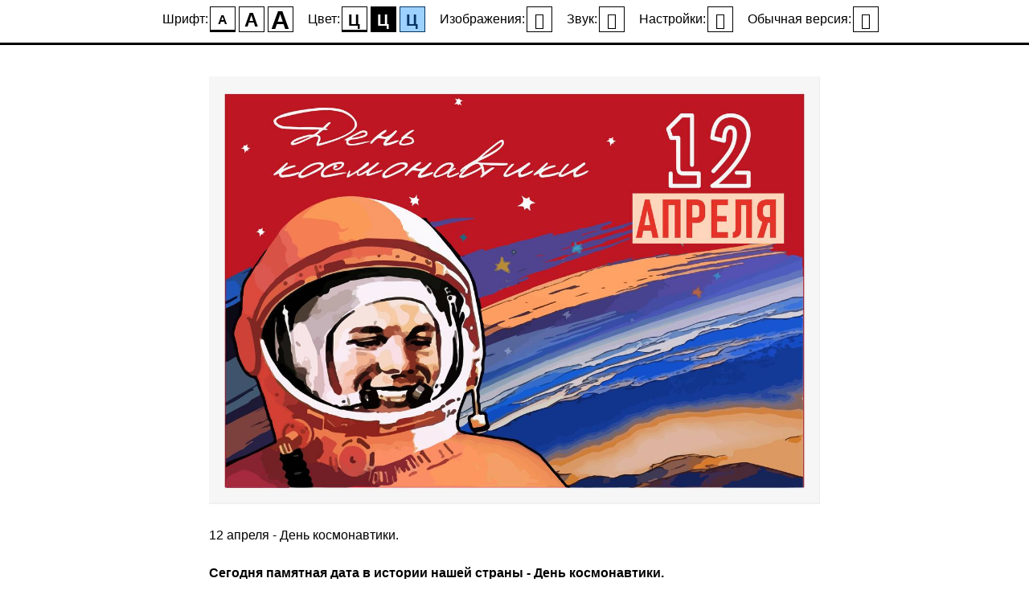

--- FILE ---
content_type: text/plain
request_url: https://www.google-analytics.com/j/collect?v=1&_v=j102&a=1344110969&t=pageview&_s=1&dl=https%3A%2F%2Fpit-kultura23.ru%2Ftpost%2Ftnozx8bu91-12-aprelya-den-kosmonavtiki&ul=en-us%40posix&dt=12%20%D0%B0%D0%BF%D1%80%D0%B5%D0%BB%D1%8F%20-%20%D0%94%D0%B5%D0%BD%D1%8C%20%D0%BA%D0%BE%D1%81%D0%BC%D0%BE%D0%BD%D0%B0%D0%B2%D1%82%D0%B8%D0%BA%D0%B8.&sr=1280x720&vp=1280x720&_u=IEBAAEABAAAAACAAI~&jid=41720120&gjid=578278880&cid=744013313.1764598701&tid=UA-145615352-1&_gid=1089759135.1764598701&_r=1&_slc=1&z=1145349954
body_size: -450
content:
2,cG-JFK3JMM1GD